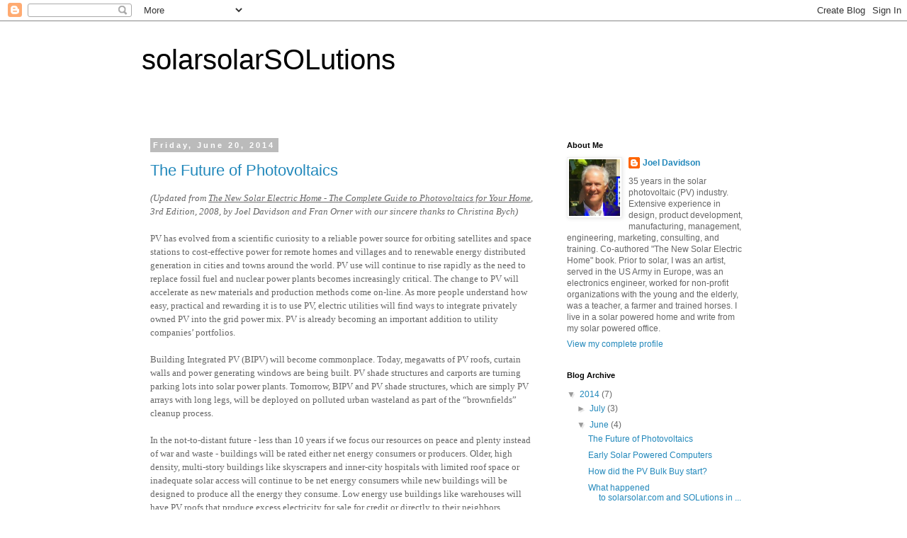

--- FILE ---
content_type: text/html; charset=UTF-8
request_url: https://solarsolarsolutions.blogspot.com/2014/06/
body_size: 19451
content:
<!DOCTYPE html>
<html class='v2' dir='ltr' lang='en'>
<head>
<link href='https://www.blogger.com/static/v1/widgets/335934321-css_bundle_v2.css' rel='stylesheet' type='text/css'/>
<meta content='width=1100' name='viewport'/>
<meta content='text/html; charset=UTF-8' http-equiv='Content-Type'/>
<meta content='blogger' name='generator'/>
<link href='https://solarsolarsolutions.blogspot.com/favicon.ico' rel='icon' type='image/x-icon'/>
<link href='http://solarsolarsolutions.blogspot.com/2014/06/' rel='canonical'/>
<link rel="alternate" type="application/atom+xml" title="solarsolarSOLutions - Atom" href="https://solarsolarsolutions.blogspot.com/feeds/posts/default" />
<link rel="alternate" type="application/rss+xml" title="solarsolarSOLutions - RSS" href="https://solarsolarsolutions.blogspot.com/feeds/posts/default?alt=rss" />
<link rel="service.post" type="application/atom+xml" title="solarsolarSOLutions - Atom" href="https://www.blogger.com/feeds/4287701508938084309/posts/default" />
<!--Can't find substitution for tag [blog.ieCssRetrofitLinks]-->
<meta content='http://solarsolarsolutions.blogspot.com/2014/06/' property='og:url'/>
<meta content='solarsolarSOLutions' property='og:title'/>
<meta content='' property='og:description'/>
<title>solarsolarSOLutions: June 2014</title>
<style id='page-skin-1' type='text/css'><!--
/*
-----------------------------------------------
Blogger Template Style
Name:     Simple
Designer: Blogger
URL:      www.blogger.com
----------------------------------------------- */
/* Content
----------------------------------------------- */
body {
font: normal normal 12px 'Trebuchet MS', Trebuchet, Verdana, sans-serif;
color: #666666;
background: #ffffff none repeat scroll top left;
padding: 0 0 0 0;
}
html body .region-inner {
min-width: 0;
max-width: 100%;
width: auto;
}
h2 {
font-size: 22px;
}
a:link {
text-decoration:none;
color: #2288bb;
}
a:visited {
text-decoration:none;
color: #888888;
}
a:hover {
text-decoration:underline;
color: #33aaff;
}
.body-fauxcolumn-outer .fauxcolumn-inner {
background: transparent none repeat scroll top left;
_background-image: none;
}
.body-fauxcolumn-outer .cap-top {
position: absolute;
z-index: 1;
height: 400px;
width: 100%;
}
.body-fauxcolumn-outer .cap-top .cap-left {
width: 100%;
background: transparent none repeat-x scroll top left;
_background-image: none;
}
.content-outer {
-moz-box-shadow: 0 0 0 rgba(0, 0, 0, .15);
-webkit-box-shadow: 0 0 0 rgba(0, 0, 0, .15);
-goog-ms-box-shadow: 0 0 0 #333333;
box-shadow: 0 0 0 rgba(0, 0, 0, .15);
margin-bottom: 1px;
}
.content-inner {
padding: 10px 40px;
}
.content-inner {
background-color: #ffffff;
}
/* Header
----------------------------------------------- */
.header-outer {
background: transparent none repeat-x scroll 0 -400px;
_background-image: none;
}
.Header h1 {
font: normal normal 40px 'Trebuchet MS',Trebuchet,Verdana,sans-serif;
color: #000000;
text-shadow: 0 0 0 rgba(0, 0, 0, .2);
}
.Header h1 a {
color: #000000;
}
.Header .description {
font-size: 18px;
color: #000000;
}
.header-inner .Header .titlewrapper {
padding: 22px 0;
}
.header-inner .Header .descriptionwrapper {
padding: 0 0;
}
/* Tabs
----------------------------------------------- */
.tabs-inner .section:first-child {
border-top: 0 solid #dddddd;
}
.tabs-inner .section:first-child ul {
margin-top: -1px;
border-top: 1px solid #dddddd;
border-left: 1px solid #dddddd;
border-right: 1px solid #dddddd;
}
.tabs-inner .widget ul {
background: transparent none repeat-x scroll 0 -800px;
_background-image: none;
border-bottom: 1px solid #dddddd;
margin-top: 0;
margin-left: -30px;
margin-right: -30px;
}
.tabs-inner .widget li a {
display: inline-block;
padding: .6em 1em;
font: normal normal 12px 'Trebuchet MS', Trebuchet, Verdana, sans-serif;
color: #000000;
border-left: 1px solid #ffffff;
border-right: 1px solid #dddddd;
}
.tabs-inner .widget li:first-child a {
border-left: none;
}
.tabs-inner .widget li.selected a, .tabs-inner .widget li a:hover {
color: #000000;
background-color: #eeeeee;
text-decoration: none;
}
/* Columns
----------------------------------------------- */
.main-outer {
border-top: 0 solid transparent;
}
.fauxcolumn-left-outer .fauxcolumn-inner {
border-right: 1px solid transparent;
}
.fauxcolumn-right-outer .fauxcolumn-inner {
border-left: 1px solid transparent;
}
/* Headings
----------------------------------------------- */
div.widget > h2,
div.widget h2.title {
margin: 0 0 1em 0;
font: normal bold 11px 'Trebuchet MS',Trebuchet,Verdana,sans-serif;
color: #000000;
}
/* Widgets
----------------------------------------------- */
.widget .zippy {
color: #999999;
text-shadow: 2px 2px 1px rgba(0, 0, 0, .1);
}
.widget .popular-posts ul {
list-style: none;
}
/* Posts
----------------------------------------------- */
h2.date-header {
font: normal bold 11px Arial, Tahoma, Helvetica, FreeSans, sans-serif;
}
.date-header span {
background-color: #bbbbbb;
color: #ffffff;
padding: 0.4em;
letter-spacing: 3px;
margin: inherit;
}
.main-inner {
padding-top: 35px;
padding-bottom: 65px;
}
.main-inner .column-center-inner {
padding: 0 0;
}
.main-inner .column-center-inner .section {
margin: 0 1em;
}
.post {
margin: 0 0 45px 0;
}
h3.post-title, .comments h4 {
font: normal normal 22px 'Trebuchet MS',Trebuchet,Verdana,sans-serif;
margin: .75em 0 0;
}
.post-body {
font-size: 110%;
line-height: 1.4;
position: relative;
}
.post-body img, .post-body .tr-caption-container, .Profile img, .Image img,
.BlogList .item-thumbnail img {
padding: 2px;
background: #ffffff;
border: 1px solid #eeeeee;
-moz-box-shadow: 1px 1px 5px rgba(0, 0, 0, .1);
-webkit-box-shadow: 1px 1px 5px rgba(0, 0, 0, .1);
box-shadow: 1px 1px 5px rgba(0, 0, 0, .1);
}
.post-body img, .post-body .tr-caption-container {
padding: 5px;
}
.post-body .tr-caption-container {
color: #666666;
}
.post-body .tr-caption-container img {
padding: 0;
background: transparent;
border: none;
-moz-box-shadow: 0 0 0 rgba(0, 0, 0, .1);
-webkit-box-shadow: 0 0 0 rgba(0, 0, 0, .1);
box-shadow: 0 0 0 rgba(0, 0, 0, .1);
}
.post-header {
margin: 0 0 1.5em;
line-height: 1.6;
font-size: 90%;
}
.post-footer {
margin: 20px -2px 0;
padding: 5px 10px;
color: #666666;
background-color: #eeeeee;
border-bottom: 1px solid #eeeeee;
line-height: 1.6;
font-size: 90%;
}
#comments .comment-author {
padding-top: 1.5em;
border-top: 1px solid transparent;
background-position: 0 1.5em;
}
#comments .comment-author:first-child {
padding-top: 0;
border-top: none;
}
.avatar-image-container {
margin: .2em 0 0;
}
#comments .avatar-image-container img {
border: 1px solid #eeeeee;
}
/* Comments
----------------------------------------------- */
.comments .comments-content .icon.blog-author {
background-repeat: no-repeat;
background-image: url([data-uri]);
}
.comments .comments-content .loadmore a {
border-top: 1px solid #999999;
border-bottom: 1px solid #999999;
}
.comments .comment-thread.inline-thread {
background-color: #eeeeee;
}
.comments .continue {
border-top: 2px solid #999999;
}
/* Accents
---------------------------------------------- */
.section-columns td.columns-cell {
border-left: 1px solid transparent;
}
.blog-pager {
background: transparent url(//www.blogblog.com/1kt/simple/paging_dot.png) repeat-x scroll top center;
}
.blog-pager-older-link, .home-link,
.blog-pager-newer-link {
background-color: #ffffff;
padding: 5px;
}
.footer-outer {
border-top: 1px dashed #bbbbbb;
}
/* Mobile
----------------------------------------------- */
body.mobile  {
background-size: auto;
}
.mobile .body-fauxcolumn-outer {
background: transparent none repeat scroll top left;
}
.mobile .body-fauxcolumn-outer .cap-top {
background-size: 100% auto;
}
.mobile .content-outer {
-webkit-box-shadow: 0 0 3px rgba(0, 0, 0, .15);
box-shadow: 0 0 3px rgba(0, 0, 0, .15);
}
.mobile .tabs-inner .widget ul {
margin-left: 0;
margin-right: 0;
}
.mobile .post {
margin: 0;
}
.mobile .main-inner .column-center-inner .section {
margin: 0;
}
.mobile .date-header span {
padding: 0.1em 10px;
margin: 0 -10px;
}
.mobile h3.post-title {
margin: 0;
}
.mobile .blog-pager {
background: transparent none no-repeat scroll top center;
}
.mobile .footer-outer {
border-top: none;
}
.mobile .main-inner, .mobile .footer-inner {
background-color: #ffffff;
}
.mobile-index-contents {
color: #666666;
}
.mobile-link-button {
background-color: #2288bb;
}
.mobile-link-button a:link, .mobile-link-button a:visited {
color: #ffffff;
}
.mobile .tabs-inner .section:first-child {
border-top: none;
}
.mobile .tabs-inner .PageList .widget-content {
background-color: #eeeeee;
color: #000000;
border-top: 1px solid #dddddd;
border-bottom: 1px solid #dddddd;
}
.mobile .tabs-inner .PageList .widget-content .pagelist-arrow {
border-left: 1px solid #dddddd;
}

--></style>
<style id='template-skin-1' type='text/css'><!--
body {
min-width: 960px;
}
.content-outer, .content-fauxcolumn-outer, .region-inner {
min-width: 960px;
max-width: 960px;
_width: 960px;
}
.main-inner .columns {
padding-left: 0px;
padding-right: 310px;
}
.main-inner .fauxcolumn-center-outer {
left: 0px;
right: 310px;
/* IE6 does not respect left and right together */
_width: expression(this.parentNode.offsetWidth -
parseInt("0px") -
parseInt("310px") + 'px');
}
.main-inner .fauxcolumn-left-outer {
width: 0px;
}
.main-inner .fauxcolumn-right-outer {
width: 310px;
}
.main-inner .column-left-outer {
width: 0px;
right: 100%;
margin-left: -0px;
}
.main-inner .column-right-outer {
width: 310px;
margin-right: -310px;
}
#layout {
min-width: 0;
}
#layout .content-outer {
min-width: 0;
width: 800px;
}
#layout .region-inner {
min-width: 0;
width: auto;
}
body#layout div.add_widget {
padding: 8px;
}
body#layout div.add_widget a {
margin-left: 32px;
}
--></style>
<link href='https://www.blogger.com/dyn-css/authorization.css?targetBlogID=4287701508938084309&amp;zx=8a1a5fdf-09d2-443f-9de9-3b7f00ab7d75' media='none' onload='if(media!=&#39;all&#39;)media=&#39;all&#39;' rel='stylesheet'/><noscript><link href='https://www.blogger.com/dyn-css/authorization.css?targetBlogID=4287701508938084309&amp;zx=8a1a5fdf-09d2-443f-9de9-3b7f00ab7d75' rel='stylesheet'/></noscript>
<meta name='google-adsense-platform-account' content='ca-host-pub-1556223355139109'/>
<meta name='google-adsense-platform-domain' content='blogspot.com'/>

</head>
<body class='loading variant-simplysimple'>
<div class='navbar section' id='navbar' name='Navbar'><div class='widget Navbar' data-version='1' id='Navbar1'><script type="text/javascript">
    function setAttributeOnload(object, attribute, val) {
      if(window.addEventListener) {
        window.addEventListener('load',
          function(){ object[attribute] = val; }, false);
      } else {
        window.attachEvent('onload', function(){ object[attribute] = val; });
      }
    }
  </script>
<div id="navbar-iframe-container"></div>
<script type="text/javascript" src="https://apis.google.com/js/platform.js"></script>
<script type="text/javascript">
      gapi.load("gapi.iframes:gapi.iframes.style.bubble", function() {
        if (gapi.iframes && gapi.iframes.getContext) {
          gapi.iframes.getContext().openChild({
              url: 'https://www.blogger.com/navbar/4287701508938084309?origin\x3dhttps://solarsolarsolutions.blogspot.com',
              where: document.getElementById("navbar-iframe-container"),
              id: "navbar-iframe"
          });
        }
      });
    </script><script type="text/javascript">
(function() {
var script = document.createElement('script');
script.type = 'text/javascript';
script.src = '//pagead2.googlesyndication.com/pagead/js/google_top_exp.js';
var head = document.getElementsByTagName('head')[0];
if (head) {
head.appendChild(script);
}})();
</script>
</div></div>
<div class='body-fauxcolumns'>
<div class='fauxcolumn-outer body-fauxcolumn-outer'>
<div class='cap-top'>
<div class='cap-left'></div>
<div class='cap-right'></div>
</div>
<div class='fauxborder-left'>
<div class='fauxborder-right'></div>
<div class='fauxcolumn-inner'>
</div>
</div>
<div class='cap-bottom'>
<div class='cap-left'></div>
<div class='cap-right'></div>
</div>
</div>
</div>
<div class='content'>
<div class='content-fauxcolumns'>
<div class='fauxcolumn-outer content-fauxcolumn-outer'>
<div class='cap-top'>
<div class='cap-left'></div>
<div class='cap-right'></div>
</div>
<div class='fauxborder-left'>
<div class='fauxborder-right'></div>
<div class='fauxcolumn-inner'>
</div>
</div>
<div class='cap-bottom'>
<div class='cap-left'></div>
<div class='cap-right'></div>
</div>
</div>
</div>
<div class='content-outer'>
<div class='content-cap-top cap-top'>
<div class='cap-left'></div>
<div class='cap-right'></div>
</div>
<div class='fauxborder-left content-fauxborder-left'>
<div class='fauxborder-right content-fauxborder-right'></div>
<div class='content-inner'>
<header>
<div class='header-outer'>
<div class='header-cap-top cap-top'>
<div class='cap-left'></div>
<div class='cap-right'></div>
</div>
<div class='fauxborder-left header-fauxborder-left'>
<div class='fauxborder-right header-fauxborder-right'></div>
<div class='region-inner header-inner'>
<div class='header section' id='header' name='Header'><div class='widget Header' data-version='1' id='Header1'>
<div id='header-inner'>
<div class='titlewrapper'>
<h1 class='title'>
<a href='https://solarsolarsolutions.blogspot.com/'>
solarsolarSOLutions
</a>
</h1>
</div>
<div class='descriptionwrapper'>
<p class='description'><span>
</span></p>
</div>
</div>
</div></div>
</div>
</div>
<div class='header-cap-bottom cap-bottom'>
<div class='cap-left'></div>
<div class='cap-right'></div>
</div>
</div>
</header>
<div class='tabs-outer'>
<div class='tabs-cap-top cap-top'>
<div class='cap-left'></div>
<div class='cap-right'></div>
</div>
<div class='fauxborder-left tabs-fauxborder-left'>
<div class='fauxborder-right tabs-fauxborder-right'></div>
<div class='region-inner tabs-inner'>
<div class='tabs no-items section' id='crosscol' name='Cross-Column'></div>
<div class='tabs no-items section' id='crosscol-overflow' name='Cross-Column 2'></div>
</div>
</div>
<div class='tabs-cap-bottom cap-bottom'>
<div class='cap-left'></div>
<div class='cap-right'></div>
</div>
</div>
<div class='main-outer'>
<div class='main-cap-top cap-top'>
<div class='cap-left'></div>
<div class='cap-right'></div>
</div>
<div class='fauxborder-left main-fauxborder-left'>
<div class='fauxborder-right main-fauxborder-right'></div>
<div class='region-inner main-inner'>
<div class='columns fauxcolumns'>
<div class='fauxcolumn-outer fauxcolumn-center-outer'>
<div class='cap-top'>
<div class='cap-left'></div>
<div class='cap-right'></div>
</div>
<div class='fauxborder-left'>
<div class='fauxborder-right'></div>
<div class='fauxcolumn-inner'>
</div>
</div>
<div class='cap-bottom'>
<div class='cap-left'></div>
<div class='cap-right'></div>
</div>
</div>
<div class='fauxcolumn-outer fauxcolumn-left-outer'>
<div class='cap-top'>
<div class='cap-left'></div>
<div class='cap-right'></div>
</div>
<div class='fauxborder-left'>
<div class='fauxborder-right'></div>
<div class='fauxcolumn-inner'>
</div>
</div>
<div class='cap-bottom'>
<div class='cap-left'></div>
<div class='cap-right'></div>
</div>
</div>
<div class='fauxcolumn-outer fauxcolumn-right-outer'>
<div class='cap-top'>
<div class='cap-left'></div>
<div class='cap-right'></div>
</div>
<div class='fauxborder-left'>
<div class='fauxborder-right'></div>
<div class='fauxcolumn-inner'>
</div>
</div>
<div class='cap-bottom'>
<div class='cap-left'></div>
<div class='cap-right'></div>
</div>
</div>
<!-- corrects IE6 width calculation -->
<div class='columns-inner'>
<div class='column-center-outer'>
<div class='column-center-inner'>
<div class='main section' id='main' name='Main'><div class='widget Blog' data-version='1' id='Blog1'>
<div class='blog-posts hfeed'>

          <div class="date-outer">
        
<h2 class='date-header'><span>Friday, June 20, 2014</span></h2>

          <div class="date-posts">
        
<div class='post-outer'>
<div class='post hentry uncustomized-post-template' itemprop='blogPost' itemscope='itemscope' itemtype='http://schema.org/BlogPosting'>
<meta content='4287701508938084309' itemprop='blogId'/>
<meta content='8858199970209647762' itemprop='postId'/>
<a name='8858199970209647762'></a>
<h3 class='post-title entry-title' itemprop='name'>
<a href='https://solarsolarsolutions.blogspot.com/2014/06/the-future-of-photovoltaics.html'>The Future of Photovoltaics</a>
</h3>
<div class='post-header'>
<div class='post-header-line-1'></div>
</div>
<div class='post-body entry-content' id='post-body-8858199970209647762' itemprop='description articleBody'>
<div class="MsoNormal" style="line-height: 150%;">
<i><span style="font-family: &quot;Times New Roman&quot;,&quot;serif&quot;;">(Updated from <u>The New Solar
Electric Home - The Complete Guide to Photovoltaics for Your Home</u>, 3rd
Edition, 2008, by Joel Davidson and Fran Orner with our sincere thanks to Christina
Bych)<o:p></o:p></span></i></div>
<div class="MsoNormal" style="line-height: 150%;">
<br /></div>
<div class="MsoNormal" style="line-height: 150%;">
<span style="font-family: &quot;Times New Roman&quot;,&quot;serif&quot;;">PV
has evolved from a scientific curiosity to a reliable power source for orbiting
satellites and space stations to cost-effective power for remote homes and
villages and to renewable energy distributed generation in cities and towns
around the world. PV use will continue to rise rapidly as the need to replace
fossil fuel and nuclear power plants becomes increasingly critical. The change
to PV will accelerate as new materials and production methods come on-line. As
more people understand how easy, practical and rewarding it is to use PV, electric
utilities will find ways to integrate privately owned PV into the grid power
mix. PV is already becoming an important addition to utility companies&#8217;
portfolios.<o:p></o:p></span></div>
<div class="MsoNormal" style="line-height: 150%;">
<br /></div>
<div class="MsoNormal" style="line-height: 150%;">
<span style="font-family: &quot;Times New Roman&quot;,&quot;serif&quot;;">Building
Integrated PV (BIPV) will become commonplace. Today, megawatts of PV roofs,
curtain walls and power generating windows are being built. PV shade structures
and carports are turning parking lots into solar power plants. Tomorrow, BIPV
and PV shade structures, which are simply PV arrays with long legs, will be
deployed on polluted urban wasteland as part of the &#8220;brownfields&#8221; cleanup
process.<o:p></o:p></span></div>
<div class="MsoNormal" style="line-height: 150%;">
<br /></div>
<div class="MsoNormal" style="line-height: 150%;">
<span style="font-family: &quot;Times New Roman&quot;,&quot;serif&quot;;">In
the not-to-distant future - less than 10 years if we focus our resources on
peace and plenty instead of war and waste - buildings will be rated either net
energy consumers or producers. Older, high density, multi-story buildings like
skyscrapers and inner-city hospitals with limited roof space or inadequate
solar access will continue to be net energy consumers while new buildings will be
designed to produce all the energy they consume. Low energy use buildings like
warehouses will have PV roofs that produce excess electricity for sale for
credit or directly to their neighbors.<o:p></o:p></span></div>
<div class="MsoNormal" style="line-height: 150%;">
<br /></div>
<div class="MsoNormal" style="line-height: 150%;">
<span style="font-family: &quot;Times New Roman&quot;,&quot;serif&quot;;">Homes
in the future will be super energy efficient and have PV roofs to provide all
the home&#8217;s electricity plus power for the homeowner&#8217;s electric (EV) or hydrogen
fuel cell automobile. PV modules are already available in many shapes, sizes
and colors to fit any building application. Mounting hardware is already more
user-friendly. Building-integrated mounting and wiring will be inconspicuous.
Multi-purpose inverters that operate with or without batteries will allow you
to choose battery backup now, later, or not at all and back-up power will be
stored as hydrogen and utilized through fuel cells. PV on home, garages and
carports will charge EVs and solar power stored in EV batteries will be fed
back into the utility grid to reduce the need for polluting, inefficient fossil
fuel peaker plants.<o:p></o:p></span></div>
<div class="MsoNormal" style="line-height: 150%;">
<br /></div>
<div class="MsoNormal" style="line-height: 150%;">
<span style="font-family: &quot;Times New Roman&quot;,&quot;serif&quot;;">Electric
service panels will be made solar-ready with built-in connections and circuit
breakers for on-site power production. Electricians and tradespeople are
learning how to install PV just as they learned to install heating and air
condition units a few decades ago. Someday all electricians will be as familiar
with PV as they are with lighting equipment.<o:p></o:p></span></div>
<div class="MsoNormal" style="line-height: 150%;">
<br /></div>
<div class="MsoNormal" style="line-height: 150%;">
<span style="font-family: &quot;Times New Roman&quot;,&quot;serif&quot;;">PV
will change the way people think about energy production. Most of us are already
concerned about continuously increasing consumption, power plant pollution,
diminishing energy resources and buying oil and gas from nations that harbor
terrorists. On-site PV equipment costs are now included in homeowner&#8217;s mortgage
payments in lieu of paying a separate monthly electric bill. Mortgage-financed
PV is already cheaper in many places than utility power. In Asia, Europe and
the United States every year hundreds of thousands of people buy PV for their
homes, schools and businesses for economic and environmental reasons. This
trend is expanding throughout the world.<o:p></o:p></span></div>
<div class="MsoNormal" style="line-height: 150%;">
<br /></div>
<div class="MsoNormal" style="line-height: 150%;">
<span style="font-family: &quot;Times New Roman&quot;,&quot;serif&quot;;">In
the future, politicians will be required to provide energy solutions that reduce
the threat of war, improve the environment, and enhance individual freedom.&nbsp; Individuals and corporations will be held
responsible for the energy resources they consume and the health and
environmental impacts of their actions. PV will help everyone to meet these
goals.<o:p></o:p></span></div>
<div class="MsoNormal" style="line-height: 150%;">
<br /></div>
<div class="MsoNormal" style="line-height: 150%;">
<span style="font-family: &quot;Times New Roman&quot;,&quot;serif&quot;;">On-site
PV use will grow by thousands of megawatts every year. Large-scale centralized
PV power plants will still be required to power urban areas that house over 50%
of world population, but plans are on the drawing board for a global network of
PV arrays that will feed into a global electric grid. The Genesis Project is
one such plan. Genesis, which stands for Global Energy Network Equipped with
Solar cells and International Superconductor grids, is the brainchild of Dr.
Yukinori Kuwano, one PV&#8217;s most innovative scientists and founder of Sanyo&#8217;s PV
division. His 200-year plan is to make PV the planet&#8217;s prime energy source. (1)<o:p></o:p></span></div>
<div class="MsoNormal" style="line-height: 150%;">
<br /></div>
<div class="MsoNormal" style="line-height: 150%;">
<span style="font-family: &quot;Times New Roman&quot;,&quot;serif&quot;;">The
Genesis Project is not science fiction. A look at Earth from space shows that
rainy and cloudy areas cover less than 30% of the total land mass and that it
is always daylight on one side of the globe. A global PV power grid connected
by super-conducting cables would enable daylight areas to provide clean solar
energy around-the-clock. Super-conducting cables are practical today and plans
are to increase their use. (2)<o:p></o:p></span></div>
<div class="MsoNormal" style="line-height: 150%;">
<br /></div>
<div class="MsoNormal" style="line-height: 150%;">
<span style="font-family: &quot;Times New Roman&quot;,&quot;serif&quot;;">When
Dr. Kuwano first proposed the Genesis Project, global energy demands were the
equivalent of 14 billion barrels of crude oil per year. About 4% of the world's
desert area (800 km square) covered with 10% efficient solar cells could meet
this requirement.<o:p></o:p></span></div>
<div class="MsoNormal" style="line-height: 150%;">
<br /></div>
<div class="MsoNormal" style="line-height: 150%;">
<span style="font-family: &quot;Times New Roman&quot;,&quot;serif&quot;;">Is
a global PV grid possible? People who install PV power generation systems on
their grid-connected homes and businesses are building the global PV network
right now. As this trend grows, national networks will then be connected by
superconductor cables now in development.<o:p></o:p></span></div>
<div class="MsoNormal" style="line-height: 150%;">
<br /></div>
<div class="MsoNormal" style="line-height: 150%;">
<span style="font-family: &quot;Times New Roman&quot;,&quot;serif&quot;;">The
United States, Canada and parts of Mexico are already interconnected as are the
electric power grids of some European countries. The "Silk Road Genesis,&#8221;
proposed by the Tokyu Construction Company, calls for the construction of PV
power plants along that ancient trade route. The first stage of the project,
which now includes the support of Sanyo and other companies, involves building over
a hundred 100-megawatt PV plants along the Silk Road by 2030. <o:p></o:p></span></div>
<div class="MsoNormal" style="line-height: 150%;">
<br /></div>
<div class="MsoNormal" style="line-height: 150%;">
<span style="font-family: &quot;Times New Roman&quot;,&quot;serif&quot;;">Desertec
is another large scale project aimed at creating a global renewable energy plan
based on the concept of harnessing sustainable power from sites where renewable
sources of energy are more abundant and transferring it through high-voltage
direct current transmission to consumption centers in north Africa and Europe.
All kinds of renewable energy sources are envisioned, but the sun-rich deserts
of the world play a special role. (3)<o:p></o:p></span></div>
<div class="MsoNormal" style="line-height: 150%;">
<br /></div>
<div class="MsoNormal" style="line-height: 150%;">
<span style="font-family: &quot;Times New Roman&quot;,&quot;serif&quot;;">Even
if it takes 50 years for a global electric grid to materialize, hundreds of
megawatts of PV are already connected to local and regional grids while hundreds
of thousands of households in developing countries are getting their first electricity
from PV each year.<o:p></o:p></span></div>
<div class="MsoNormal" style="line-height: 150%;">
<br /></div>
<div class="MsoNormal" style="line-height: 150%;">
<span style="font-family: &quot;Times New Roman&quot;,&quot;serif&quot;;">While
you were reading this short chapter, more than 300 kilowatts or about 30,000
square feet of PV were installed. In 2013, over 4,220,000 watts (4.22 megawatts)
of PV were installed every hour (4). We hope you will join the PV Revolution
and go solar now.<o:p></o:p></span></div>
<div class="MsoNormal" style="line-height: 150%;">
<span style="font-family: &quot;Times New Roman&quot;,&quot;serif&quot;;">-----<o:p></o:p></span></div>
<div class="MsoNormal" style="line-height: 150%;">
<i><span style="font-family: &quot;Times New Roman&quot;,&quot;serif&quot;;">Footnotes<o:p></o:p></span></i></div>
<div class="MsoNormal" style="line-height: 150%;">
<span style="font-family: 'Times New Roman', serif;"><i>(1) Genesis Project</i></span></div>
<div class="MsoNormal" style="line-height: 150%;">
<span style="font-family: 'Times New Roman', serif;"><i><a href="http://global-sei.com/tr/pdf/special/66-02.pdf">http://global-sei.com/tr/pdf/special/66-02.pdf</a><o:p></o:p></i></span></div>
<div class="MsoNormal" style="line-height: 150%;">
<span style="font-family: &quot;Times New Roman&quot;,&quot;serif&quot;;"><i>(2) Super-conducting power cables</i></span></div>
<div class="MsoNormal" style="line-height: 150%;">
<span style="font-family: &quot;Times New Roman&quot;,&quot;serif&quot;;"><i><a href="http://en.wikipedia.org/wiki/Electric_power_transmission#Superconducting_cables">http://en.wikipedia.org/wiki/Electric_power_transmission#Superconducting_cables</a><o:p></o:p></i></span></div>
<div class="MsoNormal" style="line-height: 150%;">
<span style="font-family: &quot;Times New Roman&quot;,&quot;serif&quot;;"><i>(3) Desertec</i></span></div>
<div class="MsoNormal" style="line-height: 150%;">
<span style="font-family: &quot;Times New Roman&quot;,&quot;serif&quot;;"><i><a href="http://en.wikipedia.org/wiki/Desertec">http://en.wikipedia.org/wiki/Desertec</a><o:p></o:p></i></span></div>
<h1 style="background: white; margin-bottom: .0001pt; margin: 0in;">
<span style="font-size: small;"><i><span style="font-family: 'Times New Roman', serif; font-weight: normal;">(4) </span><span style="color: #333333; font-family: 'Times New Roman', serif; font-weight: normal;">2013 solar installs hit 37GW</span></i></span></h1>
<h1 style="background: white; margin-bottom: .0001pt; margin: 0in;">
<i style="font-size: medium;"><span style="color: #333333; font-family: 'Times New Roman', serif; font-weight: normal;"><a href="http://www.epia.org/fileadmin/user_upload/Press_Releases/Annex_PR_06032014_03.pdf">http://www.epia.org/fileadmin/user_upload/Press_Releases/Annex_PR_06032014_03.pdf</a></span></i></h1>
<div style='clear: both;'></div>
</div>
<div class='post-footer'>
<div class='post-footer-line post-footer-line-1'>
<span class='post-author vcard'>
Posted by
<span class='fn' itemprop='author' itemscope='itemscope' itemtype='http://schema.org/Person'>
<meta content='https://www.blogger.com/profile/00749952494167262703' itemprop='url'/>
<a class='g-profile' href='https://www.blogger.com/profile/00749952494167262703' rel='author' title='author profile'>
<span itemprop='name'>Joel Davidson</span>
</a>
</span>
</span>
<span class='post-timestamp'>
at
<meta content='http://solarsolarsolutions.blogspot.com/2014/06/the-future-of-photovoltaics.html' itemprop='url'/>
<a class='timestamp-link' href='https://solarsolarsolutions.blogspot.com/2014/06/the-future-of-photovoltaics.html' rel='bookmark' title='permanent link'><abbr class='published' itemprop='datePublished' title='2014-06-20T12:41:00-07:00'>12:41&#8239;PM</abbr></a>
</span>
<span class='post-comment-link'>
<a class='comment-link' href='https://solarsolarsolutions.blogspot.com/2014/06/the-future-of-photovoltaics.html#comment-form' onclick=''>
1 comment:
  </a>
</span>
<span class='post-icons'>
<span class='item-control blog-admin pid-1292517202'>
<a href='https://www.blogger.com/post-edit.g?blogID=4287701508938084309&postID=8858199970209647762&from=pencil' title='Edit Post'>
<img alt='' class='icon-action' height='18' src='https://resources.blogblog.com/img/icon18_edit_allbkg.gif' width='18'/>
</a>
</span>
</span>
<div class='post-share-buttons goog-inline-block'>
<a class='goog-inline-block share-button sb-email' href='https://www.blogger.com/share-post.g?blogID=4287701508938084309&postID=8858199970209647762&target=email' target='_blank' title='Email This'><span class='share-button-link-text'>Email This</span></a><a class='goog-inline-block share-button sb-blog' href='https://www.blogger.com/share-post.g?blogID=4287701508938084309&postID=8858199970209647762&target=blog' onclick='window.open(this.href, "_blank", "height=270,width=475"); return false;' target='_blank' title='BlogThis!'><span class='share-button-link-text'>BlogThis!</span></a><a class='goog-inline-block share-button sb-twitter' href='https://www.blogger.com/share-post.g?blogID=4287701508938084309&postID=8858199970209647762&target=twitter' target='_blank' title='Share to X'><span class='share-button-link-text'>Share to X</span></a><a class='goog-inline-block share-button sb-facebook' href='https://www.blogger.com/share-post.g?blogID=4287701508938084309&postID=8858199970209647762&target=facebook' onclick='window.open(this.href, "_blank", "height=430,width=640"); return false;' target='_blank' title='Share to Facebook'><span class='share-button-link-text'>Share to Facebook</span></a><a class='goog-inline-block share-button sb-pinterest' href='https://www.blogger.com/share-post.g?blogID=4287701508938084309&postID=8858199970209647762&target=pinterest' target='_blank' title='Share to Pinterest'><span class='share-button-link-text'>Share to Pinterest</span></a>
</div>
</div>
<div class='post-footer-line post-footer-line-2'>
<span class='post-labels'>
</span>
</div>
<div class='post-footer-line post-footer-line-3'>
<span class='post-location'>
</span>
</div>
</div>
</div>
</div>

          </div></div>
        

          <div class="date-outer">
        
<h2 class='date-header'><span>Monday, June 16, 2014</span></h2>

          <div class="date-posts">
        
<div class='post-outer'>
<div class='post hentry uncustomized-post-template' itemprop='blogPost' itemscope='itemscope' itemtype='http://schema.org/BlogPosting'>
<meta content='4287701508938084309' itemprop='blogId'/>
<meta content='2565501334945182960' itemprop='postId'/>
<a name='2565501334945182960'></a>
<h3 class='post-title entry-title' itemprop='name'>
<a href='https://solarsolarsolutions.blogspot.com/2014/06/early-solar-powered-computers.html'>Early Solar Powered Computers</a>
</h3>
<div class='post-header'>
<div class='post-header-line-1'></div>
</div>
<div class='post-body entry-content' id='post-body-2565501334945182960' itemprop='description articleBody'>
<div class="MsoNormal">
August 1999, I asked some hands-on PV pioneers who had the
first photovoltaic powered personal computer (PV powered PC). Here are their
responses and some comments.<o:p></o:p></div>
<div class="MsoNormal">
<br /></div>
<div class="MsoNormal">
My own PV powered PC experience began July 1982. While living in the Arkansas Ozark mountains, I got an Apple II Plus. I wanted to connect the computer directly to home 12-volt DC PV system instead of using an inverter so I
called Apple Tech Support to make sure what I wanted to do would not harm the computer. Apple technicians told me that my computer
was the first PC they knew of that was PV powered. I connected my 12-volt PV
system battery bank (6 each 2-volt 400 amp-hour C&amp;D lead-acid cells) to a separate 12-volt
group of gel cells. The gel cell 12-volt output was connected directly to the Apple&#8217;s
hard drive and the computer's 5-volt RAM was connected through a voltage-dropping resistor.<o:p></o:p></div>
<div class="MsoNormal">
<br /></div>
<div class="MsoNormal">
When I moved to Los Angeles in 1982, I continued to power my Apple II with PV using a Tripplite 550 inverter with a 120-volt square wave output. I have also
owned Compaq, Kaypro, IBM and PC clones that I powered with Tripplite, Heart
and Trace inverters. Most PC power supplies can work with unfiltered utility power
so they could also work with most of the square and stepped square wave inverters
available back then. I also powered my Sharp laptop and Epson notebook with PV power and a
voltage dropping resistor into the internal battery. Computers and PV power are
very compatible. This blog was written on a desktop PC in a completely solar
powered home and office. See <a href="http://www.solarsolar.com/oursys.html">http://www.solarsolar.com/oursys.html</a><o:p></o:p></div>
<div class="MsoNormal">
<br /></div>
<div class="MsoNormal">
Here are a few of the 1999 RE-Wrenches replies. Someone wrote that a
company named &#8220;KISS&#8221; (Keep It Simple Solar) has a patent for a solar powered
computer, but I couldn&#8217;t confirm it. He also wrote that KISS sold out to Advance Power (Power
Experts) around 1997 or 1998. In 199, Sunwize offered a PV module to power PCs. IBM
had an interesting patent for an amorphous PV module that was behind the PC&#8217;s
LCD screen. Office or outdoor light that passed through the computer screen's non-energized
pixels and onto the PV module could charge an internal battery or capacitor. That was more than 15 years ago yet there are still no computers or hand-held screen devices that do not require
plug-in charging.<o:p></o:p></div>
<div class="MsoNormal">
<br /></div>
<div class="MsoNormal">
Phil Karn <a href="http://www.ka9q.net/pv/">http://www.ka9q.net/pv/</a> reported: I dunno who was
first, but right now (1999) I have three Linux systems running on solar power
all day, crunching Seti@Home datasets. There should be a separate competitive
category for solar-powered SETI. The last time I measured power consumption with
a Brand Electronics power meter my three computers plus networking gear
(various Enet hubs, cable modem, ADSL box, GPS receiver, etc.) was about 330
watts. That's with Seti@Home running on all four CPUs (one machine is
dual-CPU). Idle CPUs draw significantly less power, at least under Linux. I
figure my home computers use about twice as much energy as my EV1 (see Note) does
on a normal daily commute (about 10 miles round trip). SDG&amp;E comes to swap
my meter tomorrow. Then I'm clear to enter SELL mode. I have an interesting
saga to tell about doing net metering with TOU tariffing; perhaps I should
write that up too. The bottom line is that little old me was able to get a big
bad utility to change a tariff just for me. Of course, it helped to have
California state law on my side. My note: The EV1 was General Motors&#8217; wonderful electric
vehicle that they recalled and destroyed. See <a href="http://www.whokilledtheelectriccar.com/">http://www.whokilledtheelectriccar.com/</a><o:p></o:p></div>
<div class="MsoNormal">
<br /></div>
<div class="MsoNormal">
Walt Pyle <a href="http://hionsolar.com/">http://hionsolar.com/</a> reported: I doubt that we
were the first, but we powered our Imsai 8080 that was built as a kit from a
bag of parts in 1976 with 10 each 10-watt Solarex silicone-potted
single-crystal silicon modules. Those PVs charged a pair of 8-volt locomotive
batteries with 12 volts tapped off and one cell not used. I used a Tripplite square
wave inverter to go from 12vdc to 120vac that rattled the transformer windings
of the Imsai. Later, we replaced the Tripplite with a Trace inverter.<o:p></o:p></div>
<div class="MsoNormal">
<br /></div>
<div class="MsoNormal">
Dan reported: We manufactured the first solar power PC and won
awards for it in 1995 at the University of Florida in Gainesville. See &nbsp;<a href="https://web.archive.org/web/*/http://www.greenpcs.com">https://web.archive.org/web/*/http://www.greenpcs.com</a><o:p></o:p></div>
<div class="MsoNormal">
<br /></div>
<div class="MsoNormal">
Someone whose name I can&#8217;t recall reported: FWIW, I used a
solar powered Apple IIc with LCD panel on archaeological projects in 1984.<o:p></o:p></div>
<div class="MsoNormal">
<br /></div>
<div class="MsoNormal">
Derek Dexheimer reported: I doubt this is what you want, but
I remember playing with a solar panel and my old Tandy 200. This was probably
1988 or so. It was just me fiddling around for a couple days.<o:p></o:p></div>
<div class="MsoNormal">
<br /></div>
<div class="MsoNormal">
Dan Metcalf at <a href="http://www.metcalfs.com/">http://www.metcalfs.com/</a> reported: Check out
my home web site. The whole system is 100% powered off of solar power.&nbsp; I've been running this solar electric
experiment since December 1998 and powering the web site since May 1999.&nbsp; The system never runs on grid power unless
I'm going to be away from home for more than 2 days, and so far that's only
been a couple of times.<o:p></o:p></div>
<div class="MsoNormal">
<br /></div>
<div class="MsoNormal">
Loren Amelang reported: I built a Z-80 S-100 system in 1981
which took DC power from the PV array that powered my home and well near Philo,
CA. At that time there were 6 each 35W Solec panels in a 12V array. A multipole
switch moved several lead acid batteries between 12V charging configuration,
and the complex series array needed to get the 8 and +-16 Volt S-100 supplies.
It had the PerSci servo-actuated 8" DSDD dual floppy drive for the fastest
response short of a real 14" hard drive (which I didn't feel I had enough
PV to run). It had a 12", 12 VDC monochrome serial ASCII terminal, and/or
a directly connected (5 inch?) monitor from an Osborne. The original Epson
9-pin printer (made entirely from metal!) ran from a Heathkit inverter when
needed. It even had a 12VDC 300 baud modem, but there was no phone line. To access
Micro-Net I would plug the ASCII terminal and the (acoustic coupled) modem into
my pickup and drive to the only pay phone in the next town. When the Tandy
Model 100 (the original laptop) came out, it made this payphone surfing much
simpler, and became the serial terminal for the S-100 box. That same Tandy 100
is still plugged into my PV system right now, logging data from my water
system! Today I have various modern laptops, plus a P200 ISA backplane system running
from an Aquire, Inc. ACE-870C 24VDC input switching power supply with all the
normal regulated PC voltage outputs. And the original flat panel Apple Studio
Display, 25 watts for the most beautiful 15" screen image I've seen
anywhere, plus it takes S-Video in from the satellite system. See a video about
Loren&#8217;s off-grid home at <a href="//www.youtube.com/watch?v=m5rM7QDi_5E">http://www.youtube.com/watch?v=m5rM7QDi_5E</a><o:p></o:p></div>
<div class="MsoNormal">
<br /></div>
<br />
<div class="MsoNormal">
These replies plus email and snailmail exchanges with
thousands of PV users confirmed what I had imagined. Back before the turn of the
century, there were thousands of PV powered PCs ranging from the computers used by Home
Power magazine founders and many of their readers, to Peace Corp volunteers and
missionaries in developing countries, to techies and amateur radio operators,
to people who just happen to have their PC plugged into their PV powered home.<o:p></o:p></div>
<div class="MsoNormal">
<br /></div>
<div class="MsoNormal">
Joel Davidson</div>
<div class="MsoNormal">
June 16, 2014</div>
<div class="MsoNormal">
<br /></div>
<div style='clear: both;'></div>
</div>
<div class='post-footer'>
<div class='post-footer-line post-footer-line-1'>
<span class='post-author vcard'>
Posted by
<span class='fn' itemprop='author' itemscope='itemscope' itemtype='http://schema.org/Person'>
<meta content='https://www.blogger.com/profile/00749952494167262703' itemprop='url'/>
<a class='g-profile' href='https://www.blogger.com/profile/00749952494167262703' rel='author' title='author profile'>
<span itemprop='name'>Joel Davidson</span>
</a>
</span>
</span>
<span class='post-timestamp'>
at
<meta content='http://solarsolarsolutions.blogspot.com/2014/06/early-solar-powered-computers.html' itemprop='url'/>
<a class='timestamp-link' href='https://solarsolarsolutions.blogspot.com/2014/06/early-solar-powered-computers.html' rel='bookmark' title='permanent link'><abbr class='published' itemprop='datePublished' title='2014-06-16T12:21:00-07:00'>12:21&#8239;PM</abbr></a>
</span>
<span class='post-comment-link'>
<a class='comment-link' href='https://solarsolarsolutions.blogspot.com/2014/06/early-solar-powered-computers.html#comment-form' onclick=''>
No comments:
  </a>
</span>
<span class='post-icons'>
<span class='item-control blog-admin pid-1292517202'>
<a href='https://www.blogger.com/post-edit.g?blogID=4287701508938084309&postID=2565501334945182960&from=pencil' title='Edit Post'>
<img alt='' class='icon-action' height='18' src='https://resources.blogblog.com/img/icon18_edit_allbkg.gif' width='18'/>
</a>
</span>
</span>
<div class='post-share-buttons goog-inline-block'>
<a class='goog-inline-block share-button sb-email' href='https://www.blogger.com/share-post.g?blogID=4287701508938084309&postID=2565501334945182960&target=email' target='_blank' title='Email This'><span class='share-button-link-text'>Email This</span></a><a class='goog-inline-block share-button sb-blog' href='https://www.blogger.com/share-post.g?blogID=4287701508938084309&postID=2565501334945182960&target=blog' onclick='window.open(this.href, "_blank", "height=270,width=475"); return false;' target='_blank' title='BlogThis!'><span class='share-button-link-text'>BlogThis!</span></a><a class='goog-inline-block share-button sb-twitter' href='https://www.blogger.com/share-post.g?blogID=4287701508938084309&postID=2565501334945182960&target=twitter' target='_blank' title='Share to X'><span class='share-button-link-text'>Share to X</span></a><a class='goog-inline-block share-button sb-facebook' href='https://www.blogger.com/share-post.g?blogID=4287701508938084309&postID=2565501334945182960&target=facebook' onclick='window.open(this.href, "_blank", "height=430,width=640"); return false;' target='_blank' title='Share to Facebook'><span class='share-button-link-text'>Share to Facebook</span></a><a class='goog-inline-block share-button sb-pinterest' href='https://www.blogger.com/share-post.g?blogID=4287701508938084309&postID=2565501334945182960&target=pinterest' target='_blank' title='Share to Pinterest'><span class='share-button-link-text'>Share to Pinterest</span></a>
</div>
</div>
<div class='post-footer-line post-footer-line-2'>
<span class='post-labels'>
</span>
</div>
<div class='post-footer-line post-footer-line-3'>
<span class='post-location'>
</span>
</div>
</div>
</div>
</div>

          </div></div>
        

          <div class="date-outer">
        
<h2 class='date-header'><span>Friday, June 13, 2014</span></h2>

          <div class="date-posts">
        
<div class='post-outer'>
<div class='post hentry uncustomized-post-template' itemprop='blogPost' itemscope='itemscope' itemtype='http://schema.org/BlogPosting'>
<meta content='4287701508938084309' itemprop='blogId'/>
<meta content='5377227266375522631' itemprop='postId'/>
<a name='5377227266375522631'></a>
<h3 class='post-title entry-title' itemprop='name'>
<a href='https://solarsolarsolutions.blogspot.com/2014/06/how-did-pv-bulk-buy-start.html'>How did the PV Bulk Buy start?</a>
</h3>
<div class='post-header'>
<div class='post-header-line-1'></div>
</div>
<div class='post-body entry-content' id='post-body-5377227266375522631' itemprop='description articleBody'>
<div class="MsoNormal">
In the 1970s, I was living off-grid in the Boston Mountains of the
Arkansas Ozarks. I did some PV module group purchases in 1979, but the first PV
Bulk Buy was August 1980 when I bought 58 Arco Solar 33-watt modules from Steve
Baer at Zomeworks. 4 modules were added to my PV system and rest were for a few other people
in northwest Arkansas.<o:p></o:p></div>
<div class="MsoNormal">
<br /></div>
<div class="MsoNormal">
In 1981, I presented a paper about my PV powered home at the International Solar Energy Society (ISES) Conference in
Philadelphia. At that conference, I met Paul Maycock, Karl Boer, Stephen Strong,
and several other PV pioneers. I also met Rodale Press editor, Michael LaFavore. In the
Summer of 1981, Michael visited my home and wrote an article about it in the
November 1981 issue of Organic Gardening magazine. See
<a href="http://www.solarsolar.com/solarog.html">http://www.solarsolar.com/solarog.html</a><o:p></o:p></div>
<div class="MsoNormal">
<br /></div>
<div class="MsoNormal">
Michael&#8217;s article encouraged more than 900 people to write to me asking how they could start using PV. Hundreds more people wrote to me after
reading about my PV system and the PV Bulk Buy in Solar Age magazine,
Christian Science Monitor, Progressive Architecture, Mother Earth News, and
other publications. By the end of 1981, I was organizing regular PV Bulk Buys and shipping more
than 100 of the &#8220;new high-power" Arco Solar 35-watt modules at $375 per module including UPS charges. By today&#8217;s standards, this would be a small order of very expensive solar modules, but in 1981 less than $11/watt was the lowest price for
do-it-yourselfers.<o:p></o:p></div>
<div class="MsoNormal">
<br /></div>
<div class="MsoNormal">
My supplier, Steve Baer, told me to buy directly from his distributor and
introduced me to William Lamb. Bill Lamb was friends Bill Yerkes who founded Solar Technology International in 1975. Atlantic Richfield bought Yerkes PV company in 1978 and renamed it Arco Solar making Wm. Lamb Company the world&#8217;s first PV wholesale
distributor.</div>
<div class="MsoNormal">
<br /></div>
<div class="MsoNormal">
By January 1982, my PV Bulk Buy mailing list had grown to almost 3,000 people
and I had switched from mailing almost monthly letters to everyone to publishing The PV Network News on newsprint to announce regular Bulk
Buys and share info with do-it-yourselfers.<o:p></o:p></div>
<div class="MsoNormal">
<br /></div>
<div class="MsoNormal">
The PV Network continued to grow as word spread about the PV Bulk Buys. March 1982, Bill Lamb invited me to California to tour Arco
Solar&#8217;s factory located in Chatsworth at that time. Bill and the Arco Solar
people were big supporters of the PV Bulk Buy and gave me an Apple II
computer to facilitate publishing the PV Network News. I couldn&#8217;t resist
opening the computer chassis and connecting my home&#8217;s 12-volt DC PV system directly to
the computer&#8217;s DC circuitry. In those days, PV pioneers were opening radios,
tvs, record turntables, tools and other 120-volt AC equipment to bypass input
transformers and connect equipment directly to their PV systems.<o:p></o:p></div>
<div class="MsoNormal">
<br /></div>
<div class="MsoNormal">
By the Fall of 1982, I was regularly shipping more than 1,600 Arco
Solar modules to do-it-yourselfers all over the United States but mostly in California. I
wanted to offer another brand solar module so I contacted John K., who was working
for Photowatt, a French company with a PV module assembly factory in Arizona.
John liked the bulk-buy idea as did David K., a PV equipment distributor, so we
did a Photowatt module Bulk Buy shipped from David&#8217;s shop in northern
California. Later, I also offered Kyocera modules.<o:p></o:p></div>
<div class="MsoNormal">
<br /></div>
<div class="MsoNormal">
My Ozark home was off-grid with no phone and the only way to communicate with me was by mail. I didn't to deal with personal checks so people had to pay for their PV modules with cashier&#8217;s
checks or postal money orders sent to my Pettigrew, Arkansas General Delivery
address. This was old-style mail-order. (Remember the ads in magazines and back of comic
books?) People were very trusting. I don&#8217;t think this
could happen nowadays because rip-off artists have just about killed people&#8217;s
trust.<o:p></o:p></div>
<div class="MsoNormal">
<br /></div>
<div class="MsoNormal">
I lived several miles from the paved roads or as locals would say &#8220;so far back in the woods that I used hoot-owls for roosters.&#8221; Once
a week, I would drive my truck or ride my horse to the post office in
Pettigrew to get my mail and the PV Bulk Buy orders. Back then, Pettigrew was just a 12x12 feet post office where the spit-and-whittle old-timers met, a general
store, a few houses, a repair shop with a trailer home out back, and a junkyard
full of rusting cars and trucks. Pettigrew is still just a little settlement on
Route 16 near the mouth of the White River in the beautiful Arkansas Ozarks.<o:p></o:p></div>
<div class="MsoNormal">
<br /></div>
<div class="MsoNormal">
Once a week, I would drive to the bank in Huntsville,
Arkansas to convert Bulk Buy checks and money orders into one big cashier&#8217;s check
and then mail it along with people's shipping addresses to Bill Lamb in North Hollywood (not "Hollywood") California. Bill would ship the modules promptly and everyone was happy. Back then Huntsville, the
Madison County seat, had about 1,200 inhabitants and the county was the
2nd poorest in the 2nd poorest state (they use to say "thank god for
Mississippi"). Today, Huntsville has about 2,400 people and Arkansas
is the 3rd poorest state. Madison County remains poor.<o:p></o:p></div>
<div class="MsoNormal">
<br /></div>
<div class="MsoNormal">
Interestingly, those early PV Bulk Buy modules are still
producing solar electricity. See
<a href="http://www.greenbuildingadvisor.com/blogs/dept/musings/testing-thirty-year-old-photovoltaic-module">http://www.greenbuildingadvisor.com/blogs/dept/musings/testing-thirty-year-old-photovoltaic-module</a><o:p></o:p></div>
<div class="MsoNormal">
<br /></div>
<div class="MsoNormal">
In November 1982, after living in the Ozarks for 10 years, I decided
to give up subsistence living and do what I could to make society better. Bill Lamb encouraged me to return to Los Angeles where had lived 1966 when I got out of the Army until 1970 when I moved to Oakland, California. LA in the 1960s was fantastic. I had a wonderful time. I liked the weather, the beaches
and the people so I returned to LA LA Land and worked as Bill&#8217;s sales manager until he died
in 1987. During that time, the PV industry grew rapidly thanks to Jimmy
Carter&#8217;s pro-solar policies. Ronald Reagan&#8217;s anti-solar policies
killed the federal tax credit for solar December 1985, but PV had taken root and nothing could
stop its growth. <o:p></o:p></div>
<div class="MsoNormal">
<br /></div>
<div class="MsoNormal">
George Orwell's 1984 did not happen as predicted. In fact, 1984 was a great year for
me. I was so busy selling PV that I asked Paul Wilkins, a New Mexico
PV pioneer, to take over the PV Network News. Paul continued sharing PV
information until he died in 2010. Also in 1984, Fran and I got married and we bought
our home. That same year, the defunct National Energy Journal awarded me Solar Man of
the Year and Greg Johanson and I built the solar vehicle that established the
Guinness World Record category and started the international pastime of solar
car racing. See <a href="http://www.solarsolar.com/suncar.html" target="_blank">http://www.solarsolar.com/suncar.html </a><o:p></o:p></div>
<div class="MsoNormal">
<br /></div>
<br />
<div class="MsoNormal">
I was fortunate to have caught the PV wave of the
future at the right time and have worked on a lot of interesting PV projects with
some wonderful people. I no longer sell PV equipment, but I still like to work
on interesting solar projects so email if you need a PV expert.<o:p></o:p></div>
<div class="MsoNormal">
<br /></div>
<div class="MsoNormal">
Joel Davidson</div>
<div class="MsoNormal">
solar@solarsolar.com</div>
<div class="MsoNormal">
<br /></div>
<div style='clear: both;'></div>
</div>
<div class='post-footer'>
<div class='post-footer-line post-footer-line-1'>
<span class='post-author vcard'>
Posted by
<span class='fn' itemprop='author' itemscope='itemscope' itemtype='http://schema.org/Person'>
<meta content='https://www.blogger.com/profile/00749952494167262703' itemprop='url'/>
<a class='g-profile' href='https://www.blogger.com/profile/00749952494167262703' rel='author' title='author profile'>
<span itemprop='name'>Joel Davidson</span>
</a>
</span>
</span>
<span class='post-timestamp'>
at
<meta content='http://solarsolarsolutions.blogspot.com/2014/06/how-did-pv-bulk-buy-start.html' itemprop='url'/>
<a class='timestamp-link' href='https://solarsolarsolutions.blogspot.com/2014/06/how-did-pv-bulk-buy-start.html' rel='bookmark' title='permanent link'><abbr class='published' itemprop='datePublished' title='2014-06-13T11:38:00-07:00'>11:38&#8239;AM</abbr></a>
</span>
<span class='post-comment-link'>
<a class='comment-link' href='https://solarsolarsolutions.blogspot.com/2014/06/how-did-pv-bulk-buy-start.html#comment-form' onclick=''>
No comments:
  </a>
</span>
<span class='post-icons'>
<span class='item-control blog-admin pid-1292517202'>
<a href='https://www.blogger.com/post-edit.g?blogID=4287701508938084309&postID=5377227266375522631&from=pencil' title='Edit Post'>
<img alt='' class='icon-action' height='18' src='https://resources.blogblog.com/img/icon18_edit_allbkg.gif' width='18'/>
</a>
</span>
</span>
<div class='post-share-buttons goog-inline-block'>
<a class='goog-inline-block share-button sb-email' href='https://www.blogger.com/share-post.g?blogID=4287701508938084309&postID=5377227266375522631&target=email' target='_blank' title='Email This'><span class='share-button-link-text'>Email This</span></a><a class='goog-inline-block share-button sb-blog' href='https://www.blogger.com/share-post.g?blogID=4287701508938084309&postID=5377227266375522631&target=blog' onclick='window.open(this.href, "_blank", "height=270,width=475"); return false;' target='_blank' title='BlogThis!'><span class='share-button-link-text'>BlogThis!</span></a><a class='goog-inline-block share-button sb-twitter' href='https://www.blogger.com/share-post.g?blogID=4287701508938084309&postID=5377227266375522631&target=twitter' target='_blank' title='Share to X'><span class='share-button-link-text'>Share to X</span></a><a class='goog-inline-block share-button sb-facebook' href='https://www.blogger.com/share-post.g?blogID=4287701508938084309&postID=5377227266375522631&target=facebook' onclick='window.open(this.href, "_blank", "height=430,width=640"); return false;' target='_blank' title='Share to Facebook'><span class='share-button-link-text'>Share to Facebook</span></a><a class='goog-inline-block share-button sb-pinterest' href='https://www.blogger.com/share-post.g?blogID=4287701508938084309&postID=5377227266375522631&target=pinterest' target='_blank' title='Share to Pinterest'><span class='share-button-link-text'>Share to Pinterest</span></a>
</div>
</div>
<div class='post-footer-line post-footer-line-2'>
<span class='post-labels'>
</span>
</div>
<div class='post-footer-line post-footer-line-3'>
<span class='post-location'>
</span>
</div>
</div>
</div>
</div>

          </div></div>
        

          <div class="date-outer">
        
<h2 class='date-header'><span>Monday, June 9, 2014</span></h2>

          <div class="date-posts">
        
<div class='post-outer'>
<div class='post hentry uncustomized-post-template' itemprop='blogPost' itemscope='itemscope' itemtype='http://schema.org/BlogPosting'>
<meta content='4287701508938084309' itemprop='blogId'/>
<meta content='3934523842456196581' itemprop='postId'/>
<a name='3934523842456196581'></a>
<div class='post-header'>
<div class='post-header-line-1'></div>
</div>
<div class='post-body entry-content' id='post-body-3934523842456196581' itemprop='description articleBody'>
<div class="MsoNormal">
<span style="font-family: Arial, Helvetica, sans-serif;"><b>What happened to&nbsp;solarsolar.com&nbsp;and&nbsp;<i>SOLutions in Solar Electricity</i>?</b><o:p></o:p></span></div>
<div class="MsoNormal">
<br /></div>
<div class="MsoNormal">
<span style="font-family: Arial, Helvetica, sans-serif;">We&#8217;re still here - just different.<o:p></o:p></span></div>
<div class="MsoNormal">
<br /></div>
<div class="MsoNormal">
<span style="font-family: Arial, Helvetica, sans-serif;">In the 1970s, I started&nbsp;<i>SOLutions in Solar Electricity</i>&nbsp;as
a mail-order company when I was living in the Arkansas Ozark mountains. In the
1990s, I started&nbsp;solarsolar.com&nbsp;when Y2K concerns and the California
solar rebate had people searching for low-cost PV<span style="background: white; color: #222222;">.&nbsp;See
the Internet Archive Wayback Machine record at</span><o:p></o:p></span></div>
<div class="MsoNormal">
<span style="font-family: Arial, Helvetica, sans-serif;"><a href="http://web.archive.org/web/19990823220621/http:/home.earthlink.net/~joeldavidson/"><span style="background: white; color: blue;">http://web.archive.org/web/19990823220621/http://home.earthlink.net/~joeldavidson/</span></a><o:p></o:p></span></div>
<div class="MsoNormal">
<br /></div>
<div class="MsoNormal">
<span style="font-family: Arial, Helvetica, sans-serif;"><span style="background: white; color: #222222;">For 35 years, I worked in the PV industry
as&nbsp;</span>"one of this country's most experienced, hands-on
pioneers" according to the Rocky Mountain Institute.&nbsp;<span style="background: white; color: #222222;">I still work on unique PV projects so email if you are doing
something interesting and need an PV expert.</span><o:p></o:p></span></div>
<div class="MsoNormal">
<br /></div>
<div class="MsoNormal">
<span style="font-family: Arial, Helvetica, sans-serif;">How did&nbsp;<i>SOLutions in Solar Electricity</i>&nbsp;and
the&nbsp;PV Bulk Buy&nbsp;get started?...<i>(more later)</i></span><span style="font-family: 'Times New Roman', serif; font-size: 13.5pt;"><o:p></o:p></span></div>
<div style='clear: both;'></div>
</div>
<div class='post-footer'>
<div class='post-footer-line post-footer-line-1'>
<span class='post-author vcard'>
Posted by
<span class='fn' itemprop='author' itemscope='itemscope' itemtype='http://schema.org/Person'>
<meta content='https://www.blogger.com/profile/00749952494167262703' itemprop='url'/>
<a class='g-profile' href='https://www.blogger.com/profile/00749952494167262703' rel='author' title='author profile'>
<span itemprop='name'>Joel Davidson</span>
</a>
</span>
</span>
<span class='post-timestamp'>
at
<meta content='http://solarsolarsolutions.blogspot.com/2014/06/what-happenedto-solutions-in-solar.html' itemprop='url'/>
<a class='timestamp-link' href='https://solarsolarsolutions.blogspot.com/2014/06/what-happenedto-solutions-in-solar.html' rel='bookmark' title='permanent link'><abbr class='published' itemprop='datePublished' title='2014-06-09T15:47:00-07:00'>3:47&#8239;PM</abbr></a>
</span>
<span class='post-comment-link'>
<a class='comment-link' href='https://solarsolarsolutions.blogspot.com/2014/06/what-happenedto-solutions-in-solar.html#comment-form' onclick=''>
1 comment:
  </a>
</span>
<span class='post-icons'>
<span class='item-control blog-admin pid-1292517202'>
<a href='https://www.blogger.com/post-edit.g?blogID=4287701508938084309&postID=3934523842456196581&from=pencil' title='Edit Post'>
<img alt='' class='icon-action' height='18' src='https://resources.blogblog.com/img/icon18_edit_allbkg.gif' width='18'/>
</a>
</span>
</span>
<div class='post-share-buttons goog-inline-block'>
<a class='goog-inline-block share-button sb-email' href='https://www.blogger.com/share-post.g?blogID=4287701508938084309&postID=3934523842456196581&target=email' target='_blank' title='Email This'><span class='share-button-link-text'>Email This</span></a><a class='goog-inline-block share-button sb-blog' href='https://www.blogger.com/share-post.g?blogID=4287701508938084309&postID=3934523842456196581&target=blog' onclick='window.open(this.href, "_blank", "height=270,width=475"); return false;' target='_blank' title='BlogThis!'><span class='share-button-link-text'>BlogThis!</span></a><a class='goog-inline-block share-button sb-twitter' href='https://www.blogger.com/share-post.g?blogID=4287701508938084309&postID=3934523842456196581&target=twitter' target='_blank' title='Share to X'><span class='share-button-link-text'>Share to X</span></a><a class='goog-inline-block share-button sb-facebook' href='https://www.blogger.com/share-post.g?blogID=4287701508938084309&postID=3934523842456196581&target=facebook' onclick='window.open(this.href, "_blank", "height=430,width=640"); return false;' target='_blank' title='Share to Facebook'><span class='share-button-link-text'>Share to Facebook</span></a><a class='goog-inline-block share-button sb-pinterest' href='https://www.blogger.com/share-post.g?blogID=4287701508938084309&postID=3934523842456196581&target=pinterest' target='_blank' title='Share to Pinterest'><span class='share-button-link-text'>Share to Pinterest</span></a>
</div>
</div>
<div class='post-footer-line post-footer-line-2'>
<span class='post-labels'>
</span>
</div>
<div class='post-footer-line post-footer-line-3'>
<span class='post-location'>
</span>
</div>
</div>
</div>
</div>

        </div></div>
      
</div>
<div class='blog-pager' id='blog-pager'>
<span id='blog-pager-newer-link'>
<a class='blog-pager-newer-link' href='https://solarsolarsolutions.blogspot.com/' id='Blog1_blog-pager-newer-link' title='Newer Posts'>Newer Posts</a>
</span>
<a class='home-link' href='https://solarsolarsolutions.blogspot.com/'>Home</a>
</div>
<div class='clear'></div>
<div class='blog-feeds'>
<div class='feed-links'>
Subscribe to:
<a class='feed-link' href='https://solarsolarsolutions.blogspot.com/feeds/posts/default' target='_blank' type='application/atom+xml'>Comments (Atom)</a>
</div>
</div>
</div></div>
</div>
</div>
<div class='column-left-outer'>
<div class='column-left-inner'>
<aside>
</aside>
</div>
</div>
<div class='column-right-outer'>
<div class='column-right-inner'>
<aside>
<div class='sidebar section' id='sidebar-right-1'><div class='widget Profile' data-version='1' id='Profile1'>
<h2>About Me</h2>
<div class='widget-content'>
<a href='https://www.blogger.com/profile/00749952494167262703'><img alt='My photo' class='profile-img' height='80' src='//blogger.googleusercontent.com/img/b/R29vZ2xl/AVvXsEj6NzpayVlsiboMueOvKDbbDwYe0LjjCVwqn73vlTxq_kT2cMz2kytgqdY4wDzN_5xnKCAfoByCEvi5NhsMqrXxCNPFYaR3lrXAIYmr2Pan1lpSfF0527gwiAyg9tU0WRk/s1600/*' width='72'/></a>
<dl class='profile-datablock'>
<dt class='profile-data'>
<a class='profile-name-link g-profile' href='https://www.blogger.com/profile/00749952494167262703' rel='author' style='background-image: url(//www.blogger.com/img/logo-16.png);'>
Joel Davidson
</a>
</dt>
<dd class='profile-textblock'>35 years in the solar photovoltaic (PV) industry. Extensive experience in design, product development, manufacturing, management, engineering, marketing, consulting, and training. Co-authored "The New Solar Electric Home" book. Prior to solar, I was an artist, served in the US Army in Europe, was an electronics engineer, worked for non-profit organizations with the young and the elderly, was a teacher, a farmer and trained horses. I live in a solar powered home and write from my solar powered office.</dd>
</dl>
<a class='profile-link' href='https://www.blogger.com/profile/00749952494167262703' rel='author'>View my complete profile</a>
<div class='clear'></div>
</div>
</div><div class='widget BlogArchive' data-version='1' id='BlogArchive1'>
<h2>Blog Archive</h2>
<div class='widget-content'>
<div id='ArchiveList'>
<div id='BlogArchive1_ArchiveList'>
<ul class='hierarchy'>
<li class='archivedate expanded'>
<a class='toggle' href='javascript:void(0)'>
<span class='zippy toggle-open'>

        &#9660;&#160;
      
</span>
</a>
<a class='post-count-link' href='https://solarsolarsolutions.blogspot.com/2014/'>
2014
</a>
<span class='post-count' dir='ltr'>(7)</span>
<ul class='hierarchy'>
<li class='archivedate collapsed'>
<a class='toggle' href='javascript:void(0)'>
<span class='zippy'>

        &#9658;&#160;
      
</span>
</a>
<a class='post-count-link' href='https://solarsolarsolutions.blogspot.com/2014/07/'>
July
</a>
<span class='post-count' dir='ltr'>(3)</span>
</li>
</ul>
<ul class='hierarchy'>
<li class='archivedate expanded'>
<a class='toggle' href='javascript:void(0)'>
<span class='zippy toggle-open'>

        &#9660;&#160;
      
</span>
</a>
<a class='post-count-link' href='https://solarsolarsolutions.blogspot.com/2014/06/'>
June
</a>
<span class='post-count' dir='ltr'>(4)</span>
<ul class='posts'>
<li><a href='https://solarsolarsolutions.blogspot.com/2014/06/the-future-of-photovoltaics.html'>The Future of Photovoltaics</a></li>
<li><a href='https://solarsolarsolutions.blogspot.com/2014/06/early-solar-powered-computers.html'>Early Solar Powered Computers</a></li>
<li><a href='https://solarsolarsolutions.blogspot.com/2014/06/how-did-pv-bulk-buy-start.html'>How did the PV Bulk Buy start?</a></li>
<li><a href='https://solarsolarsolutions.blogspot.com/2014/06/what-happenedto-solutions-in-solar.html'>
What happened to&#160;solarsolar.com&#160;and&#160;SOLutions in ...</a></li>
</ul>
</li>
</ul>
</li>
</ul>
</div>
</div>
<div class='clear'></div>
</div>
</div></div>
</aside>
</div>
</div>
</div>
<div style='clear: both'></div>
<!-- columns -->
</div>
<!-- main -->
</div>
</div>
<div class='main-cap-bottom cap-bottom'>
<div class='cap-left'></div>
<div class='cap-right'></div>
</div>
</div>
<footer>
<div class='footer-outer'>
<div class='footer-cap-top cap-top'>
<div class='cap-left'></div>
<div class='cap-right'></div>
</div>
<div class='fauxborder-left footer-fauxborder-left'>
<div class='fauxborder-right footer-fauxborder-right'></div>
<div class='region-inner footer-inner'>
<div class='foot no-items section' id='footer-1'></div>
<table border='0' cellpadding='0' cellspacing='0' class='section-columns columns-2'>
<tbody>
<tr>
<td class='first columns-cell'>
<div class='foot no-items section' id='footer-2-1'></div>
</td>
<td class='columns-cell'>
<div class='foot no-items section' id='footer-2-2'></div>
</td>
</tr>
</tbody>
</table>
<!-- outside of the include in order to lock Attribution widget -->
<div class='foot section' id='footer-3' name='Footer'><div class='widget Attribution' data-version='1' id='Attribution1'>
<div class='widget-content' style='text-align: center;'>
Simple theme. Powered by <a href='https://www.blogger.com' target='_blank'>Blogger</a>.
</div>
<div class='clear'></div>
</div></div>
</div>
</div>
<div class='footer-cap-bottom cap-bottom'>
<div class='cap-left'></div>
<div class='cap-right'></div>
</div>
</div>
</footer>
<!-- content -->
</div>
</div>
<div class='content-cap-bottom cap-bottom'>
<div class='cap-left'></div>
<div class='cap-right'></div>
</div>
</div>
</div>
<script type='text/javascript'>
    window.setTimeout(function() {
        document.body.className = document.body.className.replace('loading', '');
      }, 10);
  </script>

<script type="text/javascript" src="https://www.blogger.com/static/v1/widgets/2028843038-widgets.js"></script>
<script type='text/javascript'>
window['__wavt'] = 'AOuZoY7J_64aeztop7MIOKn5AtnpgzI7Lg:1769072829247';_WidgetManager._Init('//www.blogger.com/rearrange?blogID\x3d4287701508938084309','//solarsolarsolutions.blogspot.com/2014/06/','4287701508938084309');
_WidgetManager._SetDataContext([{'name': 'blog', 'data': {'blogId': '4287701508938084309', 'title': 'solarsolarSOLutions', 'url': 'https://solarsolarsolutions.blogspot.com/2014/06/', 'canonicalUrl': 'http://solarsolarsolutions.blogspot.com/2014/06/', 'homepageUrl': 'https://solarsolarsolutions.blogspot.com/', 'searchUrl': 'https://solarsolarsolutions.blogspot.com/search', 'canonicalHomepageUrl': 'http://solarsolarsolutions.blogspot.com/', 'blogspotFaviconUrl': 'https://solarsolarsolutions.blogspot.com/favicon.ico', 'bloggerUrl': 'https://www.blogger.com', 'hasCustomDomain': false, 'httpsEnabled': true, 'enabledCommentProfileImages': true, 'gPlusViewType': 'FILTERED_POSTMOD', 'adultContent': false, 'analyticsAccountNumber': '', 'encoding': 'UTF-8', 'locale': 'en', 'localeUnderscoreDelimited': 'en', 'languageDirection': 'ltr', 'isPrivate': false, 'isMobile': false, 'isMobileRequest': false, 'mobileClass': '', 'isPrivateBlog': false, 'isDynamicViewsAvailable': true, 'feedLinks': '\x3clink rel\x3d\x22alternate\x22 type\x3d\x22application/atom+xml\x22 title\x3d\x22solarsolarSOLutions - Atom\x22 href\x3d\x22https://solarsolarsolutions.blogspot.com/feeds/posts/default\x22 /\x3e\n\x3clink rel\x3d\x22alternate\x22 type\x3d\x22application/rss+xml\x22 title\x3d\x22solarsolarSOLutions - RSS\x22 href\x3d\x22https://solarsolarsolutions.blogspot.com/feeds/posts/default?alt\x3drss\x22 /\x3e\n\x3clink rel\x3d\x22service.post\x22 type\x3d\x22application/atom+xml\x22 title\x3d\x22solarsolarSOLutions - Atom\x22 href\x3d\x22https://www.blogger.com/feeds/4287701508938084309/posts/default\x22 /\x3e\n', 'meTag': '', 'adsenseHostId': 'ca-host-pub-1556223355139109', 'adsenseHasAds': false, 'adsenseAutoAds': false, 'boqCommentIframeForm': true, 'loginRedirectParam': '', 'view': '', 'dynamicViewsCommentsSrc': '//www.blogblog.com/dynamicviews/4224c15c4e7c9321/js/comments.js', 'dynamicViewsScriptSrc': '//www.blogblog.com/dynamicviews/6e0d22adcfa5abea', 'plusOneApiSrc': 'https://apis.google.com/js/platform.js', 'disableGComments': true, 'interstitialAccepted': false, 'sharing': {'platforms': [{'name': 'Get link', 'key': 'link', 'shareMessage': 'Get link', 'target': ''}, {'name': 'Facebook', 'key': 'facebook', 'shareMessage': 'Share to Facebook', 'target': 'facebook'}, {'name': 'BlogThis!', 'key': 'blogThis', 'shareMessage': 'BlogThis!', 'target': 'blog'}, {'name': 'X', 'key': 'twitter', 'shareMessage': 'Share to X', 'target': 'twitter'}, {'name': 'Pinterest', 'key': 'pinterest', 'shareMessage': 'Share to Pinterest', 'target': 'pinterest'}, {'name': 'Email', 'key': 'email', 'shareMessage': 'Email', 'target': 'email'}], 'disableGooglePlus': true, 'googlePlusShareButtonWidth': 0, 'googlePlusBootstrap': '\x3cscript type\x3d\x22text/javascript\x22\x3ewindow.___gcfg \x3d {\x27lang\x27: \x27en\x27};\x3c/script\x3e'}, 'hasCustomJumpLinkMessage': false, 'jumpLinkMessage': 'Read more', 'pageType': 'archive', 'pageName': 'June 2014', 'pageTitle': 'solarsolarSOLutions: June 2014'}}, {'name': 'features', 'data': {}}, {'name': 'messages', 'data': {'edit': 'Edit', 'linkCopiedToClipboard': 'Link copied to clipboard!', 'ok': 'Ok', 'postLink': 'Post Link'}}, {'name': 'template', 'data': {'name': 'Simple', 'localizedName': 'Simple', 'isResponsive': false, 'isAlternateRendering': false, 'isCustom': false, 'variant': 'simplysimple', 'variantId': 'simplysimple'}}, {'name': 'view', 'data': {'classic': {'name': 'classic', 'url': '?view\x3dclassic'}, 'flipcard': {'name': 'flipcard', 'url': '?view\x3dflipcard'}, 'magazine': {'name': 'magazine', 'url': '?view\x3dmagazine'}, 'mosaic': {'name': 'mosaic', 'url': '?view\x3dmosaic'}, 'sidebar': {'name': 'sidebar', 'url': '?view\x3dsidebar'}, 'snapshot': {'name': 'snapshot', 'url': '?view\x3dsnapshot'}, 'timeslide': {'name': 'timeslide', 'url': '?view\x3dtimeslide'}, 'isMobile': false, 'title': 'solarsolarSOLutions', 'description': '', 'url': 'https://solarsolarsolutions.blogspot.com/2014/06/', 'type': 'feed', 'isSingleItem': false, 'isMultipleItems': true, 'isError': false, 'isPage': false, 'isPost': false, 'isHomepage': false, 'isArchive': true, 'isLabelSearch': false, 'archive': {'year': 2014, 'month': 6, 'rangeMessage': 'Showing posts from June, 2014'}}}]);
_WidgetManager._RegisterWidget('_NavbarView', new _WidgetInfo('Navbar1', 'navbar', document.getElementById('Navbar1'), {}, 'displayModeFull'));
_WidgetManager._RegisterWidget('_HeaderView', new _WidgetInfo('Header1', 'header', document.getElementById('Header1'), {}, 'displayModeFull'));
_WidgetManager._RegisterWidget('_BlogView', new _WidgetInfo('Blog1', 'main', document.getElementById('Blog1'), {'cmtInteractionsEnabled': false, 'lightboxEnabled': true, 'lightboxModuleUrl': 'https://www.blogger.com/static/v1/jsbin/4049919853-lbx.js', 'lightboxCssUrl': 'https://www.blogger.com/static/v1/v-css/828616780-lightbox_bundle.css'}, 'displayModeFull'));
_WidgetManager._RegisterWidget('_ProfileView', new _WidgetInfo('Profile1', 'sidebar-right-1', document.getElementById('Profile1'), {}, 'displayModeFull'));
_WidgetManager._RegisterWidget('_BlogArchiveView', new _WidgetInfo('BlogArchive1', 'sidebar-right-1', document.getElementById('BlogArchive1'), {'languageDirection': 'ltr', 'loadingMessage': 'Loading\x26hellip;'}, 'displayModeFull'));
_WidgetManager._RegisterWidget('_AttributionView', new _WidgetInfo('Attribution1', 'footer-3', document.getElementById('Attribution1'), {}, 'displayModeFull'));
</script>
</body>
</html>